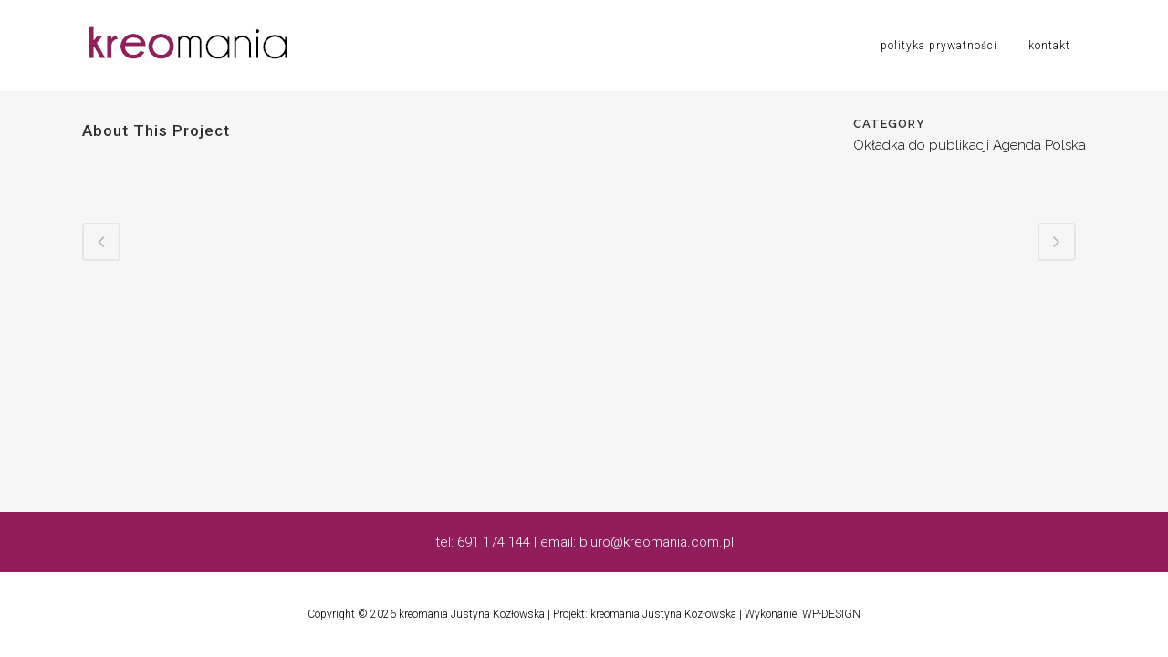

--- FILE ---
content_type: text/html; charset=UTF-8
request_url: https://kreomania.com.pl/portfolio_page/zwiazek-przedsiebiorcow-i-pracodawcow-3/
body_size: 10424
content:

<!DOCTYPE html>
<html lang="pl-PL">
<head>
	<meta charset="UTF-8" />
	
				<meta name="viewport" content="width=device-width,initial-scale=1,user-scalable=no">
		
            
                        <link rel="shortcut icon" type="image/x-icon" href="https://kreomania.com.pl/wp-content/uploads/2019/05/favicon.png">
            <link rel="apple-touch-icon" href="https://kreomania.com.pl/wp-content/uploads/2019/05/favicon.png"/>
        
	<link rel="profile" href="https://gmpg.org/xfn/11" />
	<link rel="pingback" href="" />

	<meta name='robots' content='index, follow, max-image-preview:large, max-snippet:-1, max-video-preview:-1' />
	<style>img:is([sizes="auto" i], [sizes^="auto," i]) { contain-intrinsic-size: 3000px 1500px }</style>
	
	<!-- This site is optimized with the Yoast SEO plugin v24.5 - https://yoast.com/wordpress/plugins/seo/ -->
	<title>Związek Przedsiębiorców i Pracodawców - Kreomania Justyna Kozłowska</title>
	<link rel="canonical" href="https://kreomania.com.pl/portfolio_page/zwiazek-przedsiebiorcow-i-pracodawcow-3/" />
	<meta property="og:locale" content="pl_PL" />
	<meta property="og:type" content="article" />
	<meta property="og:title" content="Związek Przedsiębiorców i Pracodawców - Kreomania Justyna Kozłowska" />
	<meta property="og:url" content="https://kreomania.com.pl/portfolio_page/zwiazek-przedsiebiorcow-i-pracodawcow-3/" />
	<meta property="og:site_name" content="Kreomania Justyna Kozłowska" />
	<meta property="article:modified_time" content="2021-05-10T19:27:40+00:00" />
	<meta property="og:image" content="https://kreomania.com.pl/wp-content/uploads/2019/05/3-ZPP-okladka1.jpg" />
	<meta property="og:image:width" content="1000" />
	<meta property="og:image:height" content="1000" />
	<meta property="og:image:type" content="image/jpeg" />
	<meta name="twitter:card" content="summary_large_image" />
	<script type="application/ld+json" class="yoast-schema-graph">{"@context":"https://schema.org","@graph":[{"@type":"WebPage","@id":"https://kreomania.com.pl/portfolio_page/zwiazek-przedsiebiorcow-i-pracodawcow-3/","url":"https://kreomania.com.pl/portfolio_page/zwiazek-przedsiebiorcow-i-pracodawcow-3/","name":"Związek Przedsiębiorców i Pracodawców - Kreomania Justyna Kozłowska","isPartOf":{"@id":"https://kreomania.com.pl/#website"},"primaryImageOfPage":{"@id":"https://kreomania.com.pl/portfolio_page/zwiazek-przedsiebiorcow-i-pracodawcow-3/#primaryimage"},"image":{"@id":"https://kreomania.com.pl/portfolio_page/zwiazek-przedsiebiorcow-i-pracodawcow-3/#primaryimage"},"thumbnailUrl":"https://kreomania.com.pl/wp-content/uploads/2019/05/3-ZPP-okladka1.jpg","datePublished":"2019-05-17T07:43:54+00:00","dateModified":"2021-05-10T19:27:40+00:00","breadcrumb":{"@id":"https://kreomania.com.pl/portfolio_page/zwiazek-przedsiebiorcow-i-pracodawcow-3/#breadcrumb"},"inLanguage":"pl-PL","potentialAction":[{"@type":"ReadAction","target":["https://kreomania.com.pl/portfolio_page/zwiazek-przedsiebiorcow-i-pracodawcow-3/"]}]},{"@type":"ImageObject","inLanguage":"pl-PL","@id":"https://kreomania.com.pl/portfolio_page/zwiazek-przedsiebiorcow-i-pracodawcow-3/#primaryimage","url":"https://kreomania.com.pl/wp-content/uploads/2019/05/3-ZPP-okladka1.jpg","contentUrl":"https://kreomania.com.pl/wp-content/uploads/2019/05/3-ZPP-okladka1.jpg","width":1000,"height":1000},{"@type":"BreadcrumbList","@id":"https://kreomania.com.pl/portfolio_page/zwiazek-przedsiebiorcow-i-pracodawcow-3/#breadcrumb","itemListElement":[{"@type":"ListItem","position":1,"name":"Strona główna","item":"https://kreomania.com.pl/"},{"@type":"ListItem","position":2,"name":"Portfolio","item":"https://kreomania.com.pl/portfolio_page/"},{"@type":"ListItem","position":3,"name":"Związek Przedsiębiorców i Pracodawców"}]},{"@type":"WebSite","@id":"https://kreomania.com.pl/#website","url":"https://kreomania.com.pl/","name":"Kreomania Justyna Kozłowska","description":"Studio Kreatywne","potentialAction":[{"@type":"SearchAction","target":{"@type":"EntryPoint","urlTemplate":"https://kreomania.com.pl/?s={search_term_string}"},"query-input":{"@type":"PropertyValueSpecification","valueRequired":true,"valueName":"search_term_string"}}],"inLanguage":"pl-PL"}]}</script>
	<!-- / Yoast SEO plugin. -->


<link rel='dns-prefetch' href='//fonts.googleapis.com' />
<script type="text/javascript">
/* <![CDATA[ */
window._wpemojiSettings = {"baseUrl":"https:\/\/s.w.org\/images\/core\/emoji\/15.0.3\/72x72\/","ext":".png","svgUrl":"https:\/\/s.w.org\/images\/core\/emoji\/15.0.3\/svg\/","svgExt":".svg","source":{"concatemoji":"https:\/\/kreomania.com.pl\/wp-includes\/js\/wp-emoji-release.min.js?ver=f3c60e7cf9014f632d7d1231bf04235c"}};
/*! This file is auto-generated */
!function(i,n){var o,s,e;function c(e){try{var t={supportTests:e,timestamp:(new Date).valueOf()};sessionStorage.setItem(o,JSON.stringify(t))}catch(e){}}function p(e,t,n){e.clearRect(0,0,e.canvas.width,e.canvas.height),e.fillText(t,0,0);var t=new Uint32Array(e.getImageData(0,0,e.canvas.width,e.canvas.height).data),r=(e.clearRect(0,0,e.canvas.width,e.canvas.height),e.fillText(n,0,0),new Uint32Array(e.getImageData(0,0,e.canvas.width,e.canvas.height).data));return t.every(function(e,t){return e===r[t]})}function u(e,t,n){switch(t){case"flag":return n(e,"\ud83c\udff3\ufe0f\u200d\u26a7\ufe0f","\ud83c\udff3\ufe0f\u200b\u26a7\ufe0f")?!1:!n(e,"\ud83c\uddfa\ud83c\uddf3","\ud83c\uddfa\u200b\ud83c\uddf3")&&!n(e,"\ud83c\udff4\udb40\udc67\udb40\udc62\udb40\udc65\udb40\udc6e\udb40\udc67\udb40\udc7f","\ud83c\udff4\u200b\udb40\udc67\u200b\udb40\udc62\u200b\udb40\udc65\u200b\udb40\udc6e\u200b\udb40\udc67\u200b\udb40\udc7f");case"emoji":return!n(e,"\ud83d\udc26\u200d\u2b1b","\ud83d\udc26\u200b\u2b1b")}return!1}function f(e,t,n){var r="undefined"!=typeof WorkerGlobalScope&&self instanceof WorkerGlobalScope?new OffscreenCanvas(300,150):i.createElement("canvas"),a=r.getContext("2d",{willReadFrequently:!0}),o=(a.textBaseline="top",a.font="600 32px Arial",{});return e.forEach(function(e){o[e]=t(a,e,n)}),o}function t(e){var t=i.createElement("script");t.src=e,t.defer=!0,i.head.appendChild(t)}"undefined"!=typeof Promise&&(o="wpEmojiSettingsSupports",s=["flag","emoji"],n.supports={everything:!0,everythingExceptFlag:!0},e=new Promise(function(e){i.addEventListener("DOMContentLoaded",e,{once:!0})}),new Promise(function(t){var n=function(){try{var e=JSON.parse(sessionStorage.getItem(o));if("object"==typeof e&&"number"==typeof e.timestamp&&(new Date).valueOf()<e.timestamp+604800&&"object"==typeof e.supportTests)return e.supportTests}catch(e){}return null}();if(!n){if("undefined"!=typeof Worker&&"undefined"!=typeof OffscreenCanvas&&"undefined"!=typeof URL&&URL.createObjectURL&&"undefined"!=typeof Blob)try{var e="postMessage("+f.toString()+"("+[JSON.stringify(s),u.toString(),p.toString()].join(",")+"));",r=new Blob([e],{type:"text/javascript"}),a=new Worker(URL.createObjectURL(r),{name:"wpTestEmojiSupports"});return void(a.onmessage=function(e){c(n=e.data),a.terminate(),t(n)})}catch(e){}c(n=f(s,u,p))}t(n)}).then(function(e){for(var t in e)n.supports[t]=e[t],n.supports.everything=n.supports.everything&&n.supports[t],"flag"!==t&&(n.supports.everythingExceptFlag=n.supports.everythingExceptFlag&&n.supports[t]);n.supports.everythingExceptFlag=n.supports.everythingExceptFlag&&!n.supports.flag,n.DOMReady=!1,n.readyCallback=function(){n.DOMReady=!0}}).then(function(){return e}).then(function(){var e;n.supports.everything||(n.readyCallback(),(e=n.source||{}).concatemoji?t(e.concatemoji):e.wpemoji&&e.twemoji&&(t(e.twemoji),t(e.wpemoji)))}))}((window,document),window._wpemojiSettings);
/* ]]> */
</script>
<style id='wp-emoji-styles-inline-css' type='text/css'>

	img.wp-smiley, img.emoji {
		display: inline !important;
		border: none !important;
		box-shadow: none !important;
		height: 1em !important;
		width: 1em !important;
		margin: 0 0.07em !important;
		vertical-align: -0.1em !important;
		background: none !important;
		padding: 0 !important;
	}
</style>
<link rel='stylesheet' id='wp-block-library-css' href='https://kreomania.com.pl/wp-includes/css/dist/block-library/style.min.css?ver=f3c60e7cf9014f632d7d1231bf04235c' type='text/css' media='all' />
<style id='classic-theme-styles-inline-css' type='text/css'>
/*! This file is auto-generated */
.wp-block-button__link{color:#fff;background-color:#32373c;border-radius:9999px;box-shadow:none;text-decoration:none;padding:calc(.667em + 2px) calc(1.333em + 2px);font-size:1.125em}.wp-block-file__button{background:#32373c;color:#fff;text-decoration:none}
</style>
<style id='global-styles-inline-css' type='text/css'>
:root{--wp--preset--aspect-ratio--square: 1;--wp--preset--aspect-ratio--4-3: 4/3;--wp--preset--aspect-ratio--3-4: 3/4;--wp--preset--aspect-ratio--3-2: 3/2;--wp--preset--aspect-ratio--2-3: 2/3;--wp--preset--aspect-ratio--16-9: 16/9;--wp--preset--aspect-ratio--9-16: 9/16;--wp--preset--color--black: #000000;--wp--preset--color--cyan-bluish-gray: #abb8c3;--wp--preset--color--white: #ffffff;--wp--preset--color--pale-pink: #f78da7;--wp--preset--color--vivid-red: #cf2e2e;--wp--preset--color--luminous-vivid-orange: #ff6900;--wp--preset--color--luminous-vivid-amber: #fcb900;--wp--preset--color--light-green-cyan: #7bdcb5;--wp--preset--color--vivid-green-cyan: #00d084;--wp--preset--color--pale-cyan-blue: #8ed1fc;--wp--preset--color--vivid-cyan-blue: #0693e3;--wp--preset--color--vivid-purple: #9b51e0;--wp--preset--gradient--vivid-cyan-blue-to-vivid-purple: linear-gradient(135deg,rgba(6,147,227,1) 0%,rgb(155,81,224) 100%);--wp--preset--gradient--light-green-cyan-to-vivid-green-cyan: linear-gradient(135deg,rgb(122,220,180) 0%,rgb(0,208,130) 100%);--wp--preset--gradient--luminous-vivid-amber-to-luminous-vivid-orange: linear-gradient(135deg,rgba(252,185,0,1) 0%,rgba(255,105,0,1) 100%);--wp--preset--gradient--luminous-vivid-orange-to-vivid-red: linear-gradient(135deg,rgba(255,105,0,1) 0%,rgb(207,46,46) 100%);--wp--preset--gradient--very-light-gray-to-cyan-bluish-gray: linear-gradient(135deg,rgb(238,238,238) 0%,rgb(169,184,195) 100%);--wp--preset--gradient--cool-to-warm-spectrum: linear-gradient(135deg,rgb(74,234,220) 0%,rgb(151,120,209) 20%,rgb(207,42,186) 40%,rgb(238,44,130) 60%,rgb(251,105,98) 80%,rgb(254,248,76) 100%);--wp--preset--gradient--blush-light-purple: linear-gradient(135deg,rgb(255,206,236) 0%,rgb(152,150,240) 100%);--wp--preset--gradient--blush-bordeaux: linear-gradient(135deg,rgb(254,205,165) 0%,rgb(254,45,45) 50%,rgb(107,0,62) 100%);--wp--preset--gradient--luminous-dusk: linear-gradient(135deg,rgb(255,203,112) 0%,rgb(199,81,192) 50%,rgb(65,88,208) 100%);--wp--preset--gradient--pale-ocean: linear-gradient(135deg,rgb(255,245,203) 0%,rgb(182,227,212) 50%,rgb(51,167,181) 100%);--wp--preset--gradient--electric-grass: linear-gradient(135deg,rgb(202,248,128) 0%,rgb(113,206,126) 100%);--wp--preset--gradient--midnight: linear-gradient(135deg,rgb(2,3,129) 0%,rgb(40,116,252) 100%);--wp--preset--font-size--small: 13px;--wp--preset--font-size--medium: 20px;--wp--preset--font-size--large: 36px;--wp--preset--font-size--x-large: 42px;--wp--preset--spacing--20: 0.44rem;--wp--preset--spacing--30: 0.67rem;--wp--preset--spacing--40: 1rem;--wp--preset--spacing--50: 1.5rem;--wp--preset--spacing--60: 2.25rem;--wp--preset--spacing--70: 3.38rem;--wp--preset--spacing--80: 5.06rem;--wp--preset--shadow--natural: 6px 6px 9px rgba(0, 0, 0, 0.2);--wp--preset--shadow--deep: 12px 12px 50px rgba(0, 0, 0, 0.4);--wp--preset--shadow--sharp: 6px 6px 0px rgba(0, 0, 0, 0.2);--wp--preset--shadow--outlined: 6px 6px 0px -3px rgba(255, 255, 255, 1), 6px 6px rgba(0, 0, 0, 1);--wp--preset--shadow--crisp: 6px 6px 0px rgba(0, 0, 0, 1);}:where(.is-layout-flex){gap: 0.5em;}:where(.is-layout-grid){gap: 0.5em;}body .is-layout-flex{display: flex;}.is-layout-flex{flex-wrap: wrap;align-items: center;}.is-layout-flex > :is(*, div){margin: 0;}body .is-layout-grid{display: grid;}.is-layout-grid > :is(*, div){margin: 0;}:where(.wp-block-columns.is-layout-flex){gap: 2em;}:where(.wp-block-columns.is-layout-grid){gap: 2em;}:where(.wp-block-post-template.is-layout-flex){gap: 1.25em;}:where(.wp-block-post-template.is-layout-grid){gap: 1.25em;}.has-black-color{color: var(--wp--preset--color--black) !important;}.has-cyan-bluish-gray-color{color: var(--wp--preset--color--cyan-bluish-gray) !important;}.has-white-color{color: var(--wp--preset--color--white) !important;}.has-pale-pink-color{color: var(--wp--preset--color--pale-pink) !important;}.has-vivid-red-color{color: var(--wp--preset--color--vivid-red) !important;}.has-luminous-vivid-orange-color{color: var(--wp--preset--color--luminous-vivid-orange) !important;}.has-luminous-vivid-amber-color{color: var(--wp--preset--color--luminous-vivid-amber) !important;}.has-light-green-cyan-color{color: var(--wp--preset--color--light-green-cyan) !important;}.has-vivid-green-cyan-color{color: var(--wp--preset--color--vivid-green-cyan) !important;}.has-pale-cyan-blue-color{color: var(--wp--preset--color--pale-cyan-blue) !important;}.has-vivid-cyan-blue-color{color: var(--wp--preset--color--vivid-cyan-blue) !important;}.has-vivid-purple-color{color: var(--wp--preset--color--vivid-purple) !important;}.has-black-background-color{background-color: var(--wp--preset--color--black) !important;}.has-cyan-bluish-gray-background-color{background-color: var(--wp--preset--color--cyan-bluish-gray) !important;}.has-white-background-color{background-color: var(--wp--preset--color--white) !important;}.has-pale-pink-background-color{background-color: var(--wp--preset--color--pale-pink) !important;}.has-vivid-red-background-color{background-color: var(--wp--preset--color--vivid-red) !important;}.has-luminous-vivid-orange-background-color{background-color: var(--wp--preset--color--luminous-vivid-orange) !important;}.has-luminous-vivid-amber-background-color{background-color: var(--wp--preset--color--luminous-vivid-amber) !important;}.has-light-green-cyan-background-color{background-color: var(--wp--preset--color--light-green-cyan) !important;}.has-vivid-green-cyan-background-color{background-color: var(--wp--preset--color--vivid-green-cyan) !important;}.has-pale-cyan-blue-background-color{background-color: var(--wp--preset--color--pale-cyan-blue) !important;}.has-vivid-cyan-blue-background-color{background-color: var(--wp--preset--color--vivid-cyan-blue) !important;}.has-vivid-purple-background-color{background-color: var(--wp--preset--color--vivid-purple) !important;}.has-black-border-color{border-color: var(--wp--preset--color--black) !important;}.has-cyan-bluish-gray-border-color{border-color: var(--wp--preset--color--cyan-bluish-gray) !important;}.has-white-border-color{border-color: var(--wp--preset--color--white) !important;}.has-pale-pink-border-color{border-color: var(--wp--preset--color--pale-pink) !important;}.has-vivid-red-border-color{border-color: var(--wp--preset--color--vivid-red) !important;}.has-luminous-vivid-orange-border-color{border-color: var(--wp--preset--color--luminous-vivid-orange) !important;}.has-luminous-vivid-amber-border-color{border-color: var(--wp--preset--color--luminous-vivid-amber) !important;}.has-light-green-cyan-border-color{border-color: var(--wp--preset--color--light-green-cyan) !important;}.has-vivid-green-cyan-border-color{border-color: var(--wp--preset--color--vivid-green-cyan) !important;}.has-pale-cyan-blue-border-color{border-color: var(--wp--preset--color--pale-cyan-blue) !important;}.has-vivid-cyan-blue-border-color{border-color: var(--wp--preset--color--vivid-cyan-blue) !important;}.has-vivid-purple-border-color{border-color: var(--wp--preset--color--vivid-purple) !important;}.has-vivid-cyan-blue-to-vivid-purple-gradient-background{background: var(--wp--preset--gradient--vivid-cyan-blue-to-vivid-purple) !important;}.has-light-green-cyan-to-vivid-green-cyan-gradient-background{background: var(--wp--preset--gradient--light-green-cyan-to-vivid-green-cyan) !important;}.has-luminous-vivid-amber-to-luminous-vivid-orange-gradient-background{background: var(--wp--preset--gradient--luminous-vivid-amber-to-luminous-vivid-orange) !important;}.has-luminous-vivid-orange-to-vivid-red-gradient-background{background: var(--wp--preset--gradient--luminous-vivid-orange-to-vivid-red) !important;}.has-very-light-gray-to-cyan-bluish-gray-gradient-background{background: var(--wp--preset--gradient--very-light-gray-to-cyan-bluish-gray) !important;}.has-cool-to-warm-spectrum-gradient-background{background: var(--wp--preset--gradient--cool-to-warm-spectrum) !important;}.has-blush-light-purple-gradient-background{background: var(--wp--preset--gradient--blush-light-purple) !important;}.has-blush-bordeaux-gradient-background{background: var(--wp--preset--gradient--blush-bordeaux) !important;}.has-luminous-dusk-gradient-background{background: var(--wp--preset--gradient--luminous-dusk) !important;}.has-pale-ocean-gradient-background{background: var(--wp--preset--gradient--pale-ocean) !important;}.has-electric-grass-gradient-background{background: var(--wp--preset--gradient--electric-grass) !important;}.has-midnight-gradient-background{background: var(--wp--preset--gradient--midnight) !important;}.has-small-font-size{font-size: var(--wp--preset--font-size--small) !important;}.has-medium-font-size{font-size: var(--wp--preset--font-size--medium) !important;}.has-large-font-size{font-size: var(--wp--preset--font-size--large) !important;}.has-x-large-font-size{font-size: var(--wp--preset--font-size--x-large) !important;}
:where(.wp-block-post-template.is-layout-flex){gap: 1.25em;}:where(.wp-block-post-template.is-layout-grid){gap: 1.25em;}
:where(.wp-block-columns.is-layout-flex){gap: 2em;}:where(.wp-block-columns.is-layout-grid){gap: 2em;}
:root :where(.wp-block-pullquote){font-size: 1.5em;line-height: 1.6;}
</style>
<link rel='stylesheet' id='mediaelement-css' href='https://kreomania.com.pl/wp-includes/js/mediaelement/mediaelementplayer-legacy.min.css?ver=4.2.17' type='text/css' media='all' />
<link rel='stylesheet' id='wp-mediaelement-css' href='https://kreomania.com.pl/wp-includes/js/mediaelement/wp-mediaelement.min.css?ver=f3c60e7cf9014f632d7d1231bf04235c' type='text/css' media='all' />
<link rel='stylesheet' id='bridge-default-style-css' href='https://kreomania.com.pl/wp-content/themes/bridge/style.css?ver=f3c60e7cf9014f632d7d1231bf04235c' type='text/css' media='all' />
<link rel='stylesheet' id='bridge-qode-font_awesome-css' href='https://kreomania.com.pl/wp-content/themes/bridge/css/font-awesome/css/font-awesome.min.css?ver=f3c60e7cf9014f632d7d1231bf04235c' type='text/css' media='all' />
<link rel='stylesheet' id='bridge-qode-font_elegant-css' href='https://kreomania.com.pl/wp-content/themes/bridge/css/elegant-icons/style.min.css?ver=f3c60e7cf9014f632d7d1231bf04235c' type='text/css' media='all' />
<link rel='stylesheet' id='bridge-qode-linea_icons-css' href='https://kreomania.com.pl/wp-content/themes/bridge/css/linea-icons/style.css?ver=f3c60e7cf9014f632d7d1231bf04235c' type='text/css' media='all' />
<link rel='stylesheet' id='bridge-qode-dripicons-css' href='https://kreomania.com.pl/wp-content/themes/bridge/css/dripicons/dripicons.css?ver=f3c60e7cf9014f632d7d1231bf04235c' type='text/css' media='all' />
<link rel='stylesheet' id='bridge-qode-kiko-css' href='https://kreomania.com.pl/wp-content/themes/bridge/css/kiko/kiko-all.css?ver=f3c60e7cf9014f632d7d1231bf04235c' type='text/css' media='all' />
<link rel='stylesheet' id='bridge-qode-font_awesome_5-css' href='https://kreomania.com.pl/wp-content/themes/bridge/css/font-awesome-5/css/font-awesome-5.min.css?ver=f3c60e7cf9014f632d7d1231bf04235c' type='text/css' media='all' />
<link rel='stylesheet' id='bridge-stylesheet-css' href='https://kreomania.com.pl/wp-content/themes/bridge/css/stylesheet.min.css?ver=f3c60e7cf9014f632d7d1231bf04235c' type='text/css' media='all' />
<style id='bridge-stylesheet-inline-css' type='text/css'>
   .postid-130.disabled_footer_top .footer_top_holder, .postid-130.disabled_footer_bottom .footer_bottom_holder { display: none;}


</style>
<link rel='stylesheet' id='bridge-print-css' href='https://kreomania.com.pl/wp-content/themes/bridge/css/print.css?ver=f3c60e7cf9014f632d7d1231bf04235c' type='text/css' media='all' />
<link rel='stylesheet' id='bridge-style-dynamic-css' href='https://kreomania.com.pl/wp-content/themes/bridge/css/style_dynamic.css?ver=1738074195' type='text/css' media='all' />
<link rel='stylesheet' id='bridge-responsive-css' href='https://kreomania.com.pl/wp-content/themes/bridge/css/responsive.min.css?ver=f3c60e7cf9014f632d7d1231bf04235c' type='text/css' media='all' />
<link rel='stylesheet' id='bridge-style-dynamic-responsive-css' href='https://kreomania.com.pl/wp-content/themes/bridge/css/style_dynamic_responsive.css?ver=1738074195' type='text/css' media='all' />
<style id='bridge-style-dynamic-responsive-inline-css' type='text/css'>
.portfolio_main_holder .item_holder.image_text_zoom_hover .icons_holder a {
background-color: #911e5c;
}
</style>
<link rel='stylesheet' id='js_composer_front-css' href='https://kreomania.com.pl/wp-content/plugins/js_composer/assets/css/js_composer.min.css?ver=8.1' type='text/css' media='all' />
<link rel='stylesheet' id='bridge-style-handle-google-fonts-css' href='https://fonts.googleapis.com/css?family=Raleway%3A100%2C200%2C300%2C400%2C500%2C600%2C700%2C800%2C900%2C100italic%2C300italic%2C400italic%2C700italic%7CRoboto%3A100%2C200%2C300%2C400%2C500%2C600%2C700%2C800%2C900%2C100italic%2C300italic%2C400italic%2C700italic&#038;subset=latin%2Clatin-ext&#038;ver=1.0.0' type='text/css' media='all' />
<link rel='stylesheet' id='bridge-core-dashboard-style-css' href='https://kreomania.com.pl/wp-content/plugins/bridge-core/modules/core-dashboard/assets/css/core-dashboard.min.css?ver=f3c60e7cf9014f632d7d1231bf04235c' type='text/css' media='all' />
<link rel='stylesheet' id='parent-style-css' href='https://kreomania.com.pl/wp-content/themes/bridge/style.css?ver=f3c60e7cf9014f632d7d1231bf04235c' type='text/css' media='all' />
<link rel='stylesheet' id='childstyle-css' href='https://kreomania.com.pl/wp-content/themes/Bridge-child/style.css?ver=f3c60e7cf9014f632d7d1231bf04235c' type='text/css' media='all' />
<script type="text/javascript" src="https://kreomania.com.pl/wp-includes/js/jquery/jquery.min.js?ver=3.7.1" id="jquery-core-js"></script>
<script type="text/javascript" src="https://kreomania.com.pl/wp-includes/js/jquery/jquery-migrate.min.js?ver=3.4.1" id="jquery-migrate-js"></script>
<script></script><link rel="https://api.w.org/" href="https://kreomania.com.pl/wp-json/" /><link rel="alternate" title="JSON" type="application/json" href="https://kreomania.com.pl/wp-json/wp/v2/portfolio_page/130" /><link rel="alternate" title="oEmbed (JSON)" type="application/json+oembed" href="https://kreomania.com.pl/wp-json/oembed/1.0/embed?url=https%3A%2F%2Fkreomania.com.pl%2Fportfolio_page%2Fzwiazek-przedsiebiorcow-i-pracodawcow-3%2F" />
<link rel="alternate" title="oEmbed (XML)" type="text/xml+oembed" href="https://kreomania.com.pl/wp-json/oembed/1.0/embed?url=https%3A%2F%2Fkreomania.com.pl%2Fportfolio_page%2Fzwiazek-przedsiebiorcow-i-pracodawcow-3%2F&#038;format=xml" />
<style type="text/css">.recentcomments a{display:inline !important;padding:0 !important;margin:0 !important;}</style><meta name="generator" content="Powered by WPBakery Page Builder - drag and drop page builder for WordPress."/>
<noscript><style> .wpb_animate_when_almost_visible { opacity: 1; }</style></noscript></head>

<body data-rsssl=1 class="portfolio_page-template-default single single-portfolio_page postid-130 bridge-core-3.3.3  qode-title-hidden qode-child-theme-ver-1.0.0 qode-theme-ver-30.8.4 qode-theme-bridge qode_header_in_grid qode-portfolio-single-template-6 wpb-js-composer js-comp-ver-8.1 vc_responsive" itemscope itemtype="http://schema.org/WebPage">




<div class="wrapper">
	<div class="wrapper_inner">

    
		<!-- Google Analytics start -->
				<!-- Google Analytics end -->

		
	<header class=" scroll_header_top_area  regular page_header">
    <div class="header_inner clearfix">
                <div class="header_top_bottom_holder">
            
            <div class="header_bottom clearfix" style='' >
                                <div class="container">
                    <div class="container_inner clearfix">
                                                    
                            <div class="header_inner_left">
                                									<div class="mobile_menu_button">
		<span>
			<i class="qode_icon_font_awesome fa fa-bars " ></i>		</span>
	</div>
                                <div class="logo_wrapper" >
	<div class="q_logo">
		<a itemprop="url" href="https://kreomania.com.pl/" >
             <img itemprop="image" class="normal" src="https://kreomania.com.pl/wp-content/uploads/2019/05/logo.jpg" alt="Logo"> 			 <img itemprop="image" class="light" src="https://kreomania.com.pl/wp-content/themes/bridge/img/logo.png" alt="Logo"/> 			 <img itemprop="image" class="dark" src="https://kreomania.com.pl/wp-content/themes/bridge/img/logo_black.png" alt="Logo"/> 			 <img itemprop="image" class="sticky" src="https://kreomania.com.pl/wp-content/themes/bridge/img/logo_black.png" alt="Logo"/> 			 <img itemprop="image" class="mobile" src="https://kreomania.com.pl/wp-content/uploads/2019/05/logo.jpg" alt="Logo"/> 					</a>
	</div>
	</div>                                                            </div>
                                                                    <div class="header_inner_right">
                                        <div class="side_menu_button_wrapper right">
                                                                                                                                    <div class="side_menu_button">
                                                                                                                                                
                                            </div>
                                        </div>
                                    </div>
                                
                                
                                <nav class="main_menu drop_down right">
                                    <ul id="menu-mainmenu" class=""><li id="nav-menu-item-13" class="menu-item menu-item-type-post_type menu-item-object-page menu-item-privacy-policy  narrow"><a href="https://kreomania.com.pl/polityka-prywatnosci/" class=""><i class="menu_icon blank fa"></i><span>Polityka prywatności</span><span class="plus"></span></a></li>
<li id="nav-menu-item-74" class="menu-item menu-item-type-custom menu-item-object-custom anchor-item  narrow"><a href="#kontakt" class=""><i class="menu_icon blank fa"></i><span>Kontakt</span><span class="plus"></span></a></li>
</ul>                                </nav>
                                							    <nav class="mobile_menu">
	<ul id="menu-mainmenu-1" class=""><li id="mobile-menu-item-13" class="menu-item menu-item-type-post_type menu-item-object-page menu-item-privacy-policy "><a href="https://kreomania.com.pl/polityka-prywatnosci/" class=""><span>Polityka prywatności</span></a><span class="mobile_arrow"><i class="fa fa-angle-right"></i><i class="fa fa-angle-down"></i></span></li>
<li id="mobile-menu-item-74" class="menu-item menu-item-type-custom menu-item-object-custom  qode-is-anchor-item"><a href="#kontakt" class=""><span>Kontakt</span></a><span class="mobile_arrow"><i class="fa fa-angle-right"></i><i class="fa fa-angle-down"></i></span></li>
</ul></nav>                                                                                        </div>
                    </div>
                                    </div>
            </div>
        </div>
</header>	<a id="back_to_top" href="#">
        <span class="fa-stack">
            <i class="qode_icon_font_awesome fa fa-arrow-up " ></i>        </span>
	</a>
	
	
    
    	
    
    <div class="content content_top_margin_none">
        <div class="content_inner  ">
    																<div class="container">
                    					<div class="container_inner default_template_holder clearfix" >
													
		<div class="portfolio_single portfolio_template_1">
				<div class="portfolio_gallery">
							</div>
			<div class="two_columns_75_25 clearfix portfolio_container">
				<div class="column1">
					<div class="column_inner">
						<div class="portfolio_single_text_holder">
															<h3>About This Project</h3>
																				</div>
					</div>
				</div>
				<div class="column2">
					<div class="column_inner">
						<div class="portfolio_detail">
																													<div class="info portfolio_categories">
									<h6>Category</h6>
													<span class="category">
													Okładka do publikacji Agenda Polska													</span>
								</div>
																					<div class="portfolio_social_holder">
																							</div>
						</div>
					</div>
				</div>
			</div>
            <div class="portfolio_navigation ">
    <div class="portfolio_prev">
        <a href="https://kreomania.com.pl/portfolio_page/zwiazek-przedsiebiorcow-i-pracodawcow/" rel="prev"><i class="fa fa-angle-left"></i></a>    </div>
        <div class="portfolio_next">
        <a href="https://kreomania.com.pl/portfolio_page/zwiazek-przedsiebiorcow-i-pracodawcow-4/" rel="next"><i class="fa fa-angle-right"></i></a>    </div>
</div>				</div>
												                        						
					</div>
                    				</div>
								
	</div>
</div>



	<footer >
		<div class="footer_inner clearfix">
				<div class="footer_top_holder">
            			<div class="footer_top">
								<div class="container">
					<div class="container_inner">
										<div id="text-2" class="widget widget_text">			<div class="textwidget"><p style="text-align: center;">tel: <a href="tel:691174144">691 174 144</a> | email: <a href="&#109;&#x61;i&#108;&#x74;o&#58;&#x62;i&#117;&#x72;o&#64;&#x6b;r&#101;&#x6f;m&#97;&#x6e;i&#97;&#x2e;c&#111;&#x6d;&#46;&#112;&#x6c;" target="_blank" rel="noopener">&#98;&#x69;&#117;&#x72;o&#x40;k&#114;&#x65;&#111;&#x6d;a&#x6e;i&#97;&#x2e;&#99;&#x6f;m&#x2e;p&#108;</a></p>
</div>
		</div>									</div>
				</div>
							</div>
					</div>
							<div class="footer_bottom_holder">
                									<div class="footer_bottom">
							<div class="textwidget"><p>Copyright © 2026 <a href="https://kreomania.com.pl">kreomania Justyna Kozłowska</a> | Projekt: <a href="https://kreomania.com.pl">kreomania Justyna Kozłowska</a> | Wykonanie: <a href="http://wp-design.pl">WP-DESIGN</a></p>
</div>
					</div>
								</div>
				</div>
	</footer>
		
</div>
</div>
<script type="text/javascript" src="https://kreomania.com.pl/wp-includes/js/jquery/ui/core.min.js?ver=1.13.3" id="jquery-ui-core-js"></script>
<script type="text/javascript" src="https://kreomania.com.pl/wp-includes/js/jquery/ui/accordion.min.js?ver=1.13.3" id="jquery-ui-accordion-js"></script>
<script type="text/javascript" src="https://kreomania.com.pl/wp-includes/js/jquery/ui/menu.min.js?ver=1.13.3" id="jquery-ui-menu-js"></script>
<script type="text/javascript" src="https://kreomania.com.pl/wp-includes/js/dist/dom-ready.min.js?ver=f77871ff7694fffea381" id="wp-dom-ready-js"></script>
<script type="text/javascript" src="https://kreomania.com.pl/wp-includes/js/dist/hooks.min.js?ver=4d63a3d491d11ffd8ac6" id="wp-hooks-js"></script>
<script type="text/javascript" src="https://kreomania.com.pl/wp-includes/js/dist/i18n.min.js?ver=5e580eb46a90c2b997e6" id="wp-i18n-js"></script>
<script type="text/javascript" id="wp-i18n-js-after">
/* <![CDATA[ */
wp.i18n.setLocaleData( { 'text direction\u0004ltr': [ 'ltr' ] } );
/* ]]> */
</script>
<script type="text/javascript" id="wp-a11y-js-translations">
/* <![CDATA[ */
( function( domain, translations ) {
	var localeData = translations.locale_data[ domain ] || translations.locale_data.messages;
	localeData[""].domain = domain;
	wp.i18n.setLocaleData( localeData, domain );
} )( "default", {"translation-revision-date":"2025-10-01 14:42:49+0000","generator":"GlotPress\/4.0.1","domain":"messages","locale_data":{"messages":{"":{"domain":"messages","plural-forms":"nplurals=3; plural=(n == 1) ? 0 : ((n % 10 >= 2 && n % 10 <= 4 && (n % 100 < 12 || n % 100 > 14)) ? 1 : 2);","lang":"pl"},"Notifications":["Powiadomienia"]}},"comment":{"reference":"wp-includes\/js\/dist\/a11y.js"}} );
/* ]]> */
</script>
<script type="text/javascript" src="https://kreomania.com.pl/wp-includes/js/dist/a11y.min.js?ver=3156534cc54473497e14" id="wp-a11y-js"></script>
<script type="text/javascript" src="https://kreomania.com.pl/wp-includes/js/jquery/ui/autocomplete.min.js?ver=1.13.3" id="jquery-ui-autocomplete-js"></script>
<script type="text/javascript" src="https://kreomania.com.pl/wp-includes/js/jquery/ui/controlgroup.min.js?ver=1.13.3" id="jquery-ui-controlgroup-js"></script>
<script type="text/javascript" src="https://kreomania.com.pl/wp-includes/js/jquery/ui/checkboxradio.min.js?ver=1.13.3" id="jquery-ui-checkboxradio-js"></script>
<script type="text/javascript" src="https://kreomania.com.pl/wp-includes/js/jquery/ui/button.min.js?ver=1.13.3" id="jquery-ui-button-js"></script>
<script type="text/javascript" src="https://kreomania.com.pl/wp-includes/js/jquery/ui/datepicker.min.js?ver=1.13.3" id="jquery-ui-datepicker-js"></script>
<script type="text/javascript" id="jquery-ui-datepicker-js-after">
/* <![CDATA[ */
jQuery(function(jQuery){jQuery.datepicker.setDefaults({"closeText":"Zamknij","currentText":"Dzisiaj","monthNames":["stycze\u0144","luty","marzec","kwiecie\u0144","maj","czerwiec","lipiec","sierpie\u0144","wrzesie\u0144","pa\u017adziernik","listopad","grudzie\u0144"],"monthNamesShort":["sty","lut","mar","kwi","maj","cze","lip","sie","wrz","pa\u017a","lis","gru"],"nextText":"Nast\u0119pny","prevText":"Poprzedni","dayNames":["niedziela","poniedzia\u0142ek","wtorek","\u015broda","czwartek","pi\u0105tek","sobota"],"dayNamesShort":["niedz.","pon.","wt.","\u015br.","czw.","pt.","sob."],"dayNamesMin":["N","P","W","\u015a","C","P","S"],"dateFormat":"d MM yy","firstDay":1,"isRTL":false});});
/* ]]> */
</script>
<script type="text/javascript" src="https://kreomania.com.pl/wp-includes/js/jquery/ui/mouse.min.js?ver=1.13.3" id="jquery-ui-mouse-js"></script>
<script type="text/javascript" src="https://kreomania.com.pl/wp-includes/js/jquery/ui/resizable.min.js?ver=1.13.3" id="jquery-ui-resizable-js"></script>
<script type="text/javascript" src="https://kreomania.com.pl/wp-includes/js/jquery/ui/draggable.min.js?ver=1.13.3" id="jquery-ui-draggable-js"></script>
<script type="text/javascript" src="https://kreomania.com.pl/wp-includes/js/jquery/ui/dialog.min.js?ver=1.13.3" id="jquery-ui-dialog-js"></script>
<script type="text/javascript" src="https://kreomania.com.pl/wp-includes/js/jquery/ui/droppable.min.js?ver=1.13.3" id="jquery-ui-droppable-js"></script>
<script type="text/javascript" src="https://kreomania.com.pl/wp-includes/js/jquery/ui/progressbar.min.js?ver=1.13.3" id="jquery-ui-progressbar-js"></script>
<script type="text/javascript" src="https://kreomania.com.pl/wp-includes/js/jquery/ui/selectable.min.js?ver=1.13.3" id="jquery-ui-selectable-js"></script>
<script type="text/javascript" src="https://kreomania.com.pl/wp-includes/js/jquery/ui/sortable.min.js?ver=1.13.3" id="jquery-ui-sortable-js"></script>
<script type="text/javascript" src="https://kreomania.com.pl/wp-includes/js/jquery/ui/slider.min.js?ver=1.13.3" id="jquery-ui-slider-js"></script>
<script type="text/javascript" src="https://kreomania.com.pl/wp-includes/js/jquery/ui/spinner.min.js?ver=1.13.3" id="jquery-ui-spinner-js"></script>
<script type="text/javascript" src="https://kreomania.com.pl/wp-includes/js/jquery/ui/tooltip.min.js?ver=1.13.3" id="jquery-ui-tooltip-js"></script>
<script type="text/javascript" src="https://kreomania.com.pl/wp-includes/js/jquery/ui/tabs.min.js?ver=1.13.3" id="jquery-ui-tabs-js"></script>
<script type="text/javascript" src="https://kreomania.com.pl/wp-includes/js/jquery/ui/effect.min.js?ver=1.13.3" id="jquery-effects-core-js"></script>
<script type="text/javascript" src="https://kreomania.com.pl/wp-includes/js/jquery/ui/effect-blind.min.js?ver=1.13.3" id="jquery-effects-blind-js"></script>
<script type="text/javascript" src="https://kreomania.com.pl/wp-includes/js/jquery/ui/effect-bounce.min.js?ver=1.13.3" id="jquery-effects-bounce-js"></script>
<script type="text/javascript" src="https://kreomania.com.pl/wp-includes/js/jquery/ui/effect-clip.min.js?ver=1.13.3" id="jquery-effects-clip-js"></script>
<script type="text/javascript" src="https://kreomania.com.pl/wp-includes/js/jquery/ui/effect-drop.min.js?ver=1.13.3" id="jquery-effects-drop-js"></script>
<script type="text/javascript" src="https://kreomania.com.pl/wp-includes/js/jquery/ui/effect-explode.min.js?ver=1.13.3" id="jquery-effects-explode-js"></script>
<script type="text/javascript" src="https://kreomania.com.pl/wp-includes/js/jquery/ui/effect-fade.min.js?ver=1.13.3" id="jquery-effects-fade-js"></script>
<script type="text/javascript" src="https://kreomania.com.pl/wp-includes/js/jquery/ui/effect-fold.min.js?ver=1.13.3" id="jquery-effects-fold-js"></script>
<script type="text/javascript" src="https://kreomania.com.pl/wp-includes/js/jquery/ui/effect-highlight.min.js?ver=1.13.3" id="jquery-effects-highlight-js"></script>
<script type="text/javascript" src="https://kreomania.com.pl/wp-includes/js/jquery/ui/effect-pulsate.min.js?ver=1.13.3" id="jquery-effects-pulsate-js"></script>
<script type="text/javascript" src="https://kreomania.com.pl/wp-includes/js/jquery/ui/effect-size.min.js?ver=1.13.3" id="jquery-effects-size-js"></script>
<script type="text/javascript" src="https://kreomania.com.pl/wp-includes/js/jquery/ui/effect-scale.min.js?ver=1.13.3" id="jquery-effects-scale-js"></script>
<script type="text/javascript" src="https://kreomania.com.pl/wp-includes/js/jquery/ui/effect-shake.min.js?ver=1.13.3" id="jquery-effects-shake-js"></script>
<script type="text/javascript" src="https://kreomania.com.pl/wp-includes/js/jquery/ui/effect-slide.min.js?ver=1.13.3" id="jquery-effects-slide-js"></script>
<script type="text/javascript" src="https://kreomania.com.pl/wp-includes/js/jquery/ui/effect-transfer.min.js?ver=1.13.3" id="jquery-effects-transfer-js"></script>
<script type="text/javascript" src="https://kreomania.com.pl/wp-content/themes/bridge/js/plugins/doubletaptogo.js?ver=f3c60e7cf9014f632d7d1231bf04235c" id="doubleTapToGo-js"></script>
<script type="text/javascript" src="https://kreomania.com.pl/wp-content/themes/bridge/js/plugins/modernizr.min.js?ver=f3c60e7cf9014f632d7d1231bf04235c" id="modernizr-js"></script>
<script type="text/javascript" src="https://kreomania.com.pl/wp-content/themes/bridge/js/plugins/jquery.appear.js?ver=f3c60e7cf9014f632d7d1231bf04235c" id="appear-js"></script>
<script type="text/javascript" src="https://kreomania.com.pl/wp-includes/js/hoverIntent.min.js?ver=1.10.2" id="hoverIntent-js"></script>
<script type="text/javascript" src="https://kreomania.com.pl/wp-content/themes/bridge/js/plugins/jquery.prettyPhoto.js?ver=f3c60e7cf9014f632d7d1231bf04235c" id="prettyphoto-js"></script>
<script type="text/javascript" id="mediaelement-core-js-before">
/* <![CDATA[ */
var mejsL10n = {"language":"pl","strings":{"mejs.download-file":"Pobierz plik","mejs.install-flash":"Korzystasz z przegl\u0105darki, kt\u00f3ra nie ma w\u0142\u0105czonej lub zainstalowanej wtyczki Flash player. W\u0142\u0105cz wtyczk\u0119 Flash player lub pobierz najnowsz\u0105 wersj\u0119 z https:\/\/get.adobe.com\/flashplayer\/","mejs.fullscreen":"Tryb pe\u0142noekranowy","mejs.play":"Odtw\u00f3rz","mejs.pause":"Zatrzymaj","mejs.time-slider":"Slider Czasu","mejs.time-help-text":"U\u017cyj strza\u0142ek lewo\/prawo aby przesun\u0105\u0107 o sekund\u0119 do przodu lub do ty\u0142u, strza\u0142ek g\u00f3ra\/d\u00f3\u0142 aby przesun\u0105\u0107 o dziesi\u0119\u0107 sekund.","mejs.live-broadcast":"Transmisja na \u017cywo","mejs.volume-help-text":"U\u017cywaj strza\u0142ek do g\u00f3ry\/do do\u0142u aby zwi\u0119kszy\u0107 lub zmniejszy\u0107 g\u0142o\u015bno\u015b\u0107.","mejs.unmute":"W\u0142\u0105cz dzwi\u0119k","mejs.mute":"Wycisz","mejs.volume-slider":"Suwak g\u0142o\u015bno\u015bci","mejs.video-player":"Odtwarzacz video","mejs.audio-player":"Odtwarzacz plik\u00f3w d\u017awi\u0119kowych","mejs.captions-subtitles":"Napisy","mejs.captions-chapters":"Rozdzia\u0142y","mejs.none":"Brak","mejs.afrikaans":"afrykanerski","mejs.albanian":"Alba\u0144ski","mejs.arabic":"arabski","mejs.belarusian":"bia\u0142oruski","mejs.bulgarian":"bu\u0142garski","mejs.catalan":"katalo\u0144ski","mejs.chinese":"chi\u0144ski","mejs.chinese-simplified":"chi\u0144ski (uproszczony)","mejs.chinese-traditional":"chi\u0144ski (tradycyjny)","mejs.croatian":"chorwacki","mejs.czech":"czeski","mejs.danish":"du\u0144ski","mejs.dutch":"holenderski","mejs.english":"angielski","mejs.estonian":"esto\u0144ski","mejs.filipino":"filipi\u0144ski","mejs.finnish":"fi\u0144ski","mejs.french":"francuski","mejs.galician":"galicyjski","mejs.german":"niemiecki","mejs.greek":"grecki","mejs.haitian-creole":"Kreolski haita\u0144ski","mejs.hebrew":"hebrajski","mejs.hindi":"hinduski","mejs.hungarian":"w\u0119gierski","mejs.icelandic":"islandzki","mejs.indonesian":"indonezyjski","mejs.irish":"irlandzki","mejs.italian":"w\u0142oski","mejs.japanese":"japo\u0144ski","mejs.korean":"korea\u0144ski","mejs.latvian":"\u0142otewski","mejs.lithuanian":"litewski","mejs.macedonian":"macedo\u0144ski","mejs.malay":"malajski","mejs.maltese":"malta\u0144ski","mejs.norwegian":"norweski","mejs.persian":"perski","mejs.polish":"polski","mejs.portuguese":"portugalski","mejs.romanian":"rumu\u0144ski","mejs.russian":"rosyjski","mejs.serbian":"serbski","mejs.slovak":"s\u0142owacki","mejs.slovenian":"s\u0142owe\u0144ski","mejs.spanish":"hiszpa\u0144ski","mejs.swahili":"suahili","mejs.swedish":"szwedzki","mejs.tagalog":"tagalski","mejs.thai":"tajski","mejs.turkish":"turecki","mejs.ukrainian":"ukrai\u0144ski","mejs.vietnamese":"wietnamski","mejs.welsh":"walijski","mejs.yiddish":"jidysz"}};
/* ]]> */
</script>
<script type="text/javascript" src="https://kreomania.com.pl/wp-includes/js/mediaelement/mediaelement-and-player.min.js?ver=4.2.17" id="mediaelement-core-js"></script>
<script type="text/javascript" src="https://kreomania.com.pl/wp-includes/js/mediaelement/mediaelement-migrate.min.js?ver=f3c60e7cf9014f632d7d1231bf04235c" id="mediaelement-migrate-js"></script>
<script type="text/javascript" id="mediaelement-js-extra">
/* <![CDATA[ */
var _wpmejsSettings = {"pluginPath":"\/wp-includes\/js\/mediaelement\/","classPrefix":"mejs-","stretching":"responsive","audioShortcodeLibrary":"mediaelement","videoShortcodeLibrary":"mediaelement"};
/* ]]> */
</script>
<script type="text/javascript" src="https://kreomania.com.pl/wp-includes/js/mediaelement/wp-mediaelement.min.js?ver=f3c60e7cf9014f632d7d1231bf04235c" id="wp-mediaelement-js"></script>
<script type="text/javascript" src="https://kreomania.com.pl/wp-content/themes/bridge/js/plugins/jquery.waitforimages.js?ver=f3c60e7cf9014f632d7d1231bf04235c" id="waitforimages-js"></script>
<script type="text/javascript" src="https://kreomania.com.pl/wp-includes/js/jquery/jquery.form.min.js?ver=4.3.0" id="jquery-form-js"></script>
<script type="text/javascript" src="https://kreomania.com.pl/wp-content/themes/bridge/js/plugins/waypoints.min.js?ver=f3c60e7cf9014f632d7d1231bf04235c" id="waypoints-js"></script>
<script type="text/javascript" src="https://kreomania.com.pl/wp-content/themes/bridge/js/plugins/jquery.easing.1.3.js?ver=f3c60e7cf9014f632d7d1231bf04235c" id="easing-js"></script>
<script type="text/javascript" src="https://kreomania.com.pl/wp-content/themes/bridge/js/plugins/jquery.mousewheel.min.js?ver=f3c60e7cf9014f632d7d1231bf04235c" id="mousewheel-js"></script>
<script type="text/javascript" src="https://kreomania.com.pl/wp-content/themes/bridge/js/plugins/jquery.isotope.min.js?ver=f3c60e7cf9014f632d7d1231bf04235c" id="isotope-js"></script>
<script type="text/javascript" src="https://kreomania.com.pl/wp-content/themes/bridge/js/plugins/skrollr.js?ver=f3c60e7cf9014f632d7d1231bf04235c" id="skrollr-js"></script>
<script type="text/javascript" src="https://kreomania.com.pl/wp-content/themes/bridge/js/default_dynamic.js?ver=1738074195" id="bridge-default-dynamic-js"></script>
<script type="text/javascript" id="bridge-default-js-extra">
/* <![CDATA[ */
var QodeAdminAjax = {"ajaxurl":"https:\/\/kreomania.com.pl\/wp-admin\/admin-ajax.php"};
var qodeGlobalVars = {"vars":{"qodeAddingToCartLabel":"Adding to Cart...","page_scroll_amount_for_sticky":"","commentSentLabel":"Comment has been sent!"}};
/* ]]> */
</script>
<script type="text/javascript" src="https://kreomania.com.pl/wp-content/themes/bridge/js/default.min.js?ver=f3c60e7cf9014f632d7d1231bf04235c" id="bridge-default-js"></script>
<script type="text/javascript" src="https://kreomania.com.pl/wp-includes/js/comment-reply.min.js?ver=f3c60e7cf9014f632d7d1231bf04235c" id="comment-reply-js" async="async" data-wp-strategy="async"></script>
<script type="text/javascript" src="https://kreomania.com.pl/wp-content/plugins/js_composer/assets/js/dist/js_composer_front.min.js?ver=8.1" id="wpb_composer_front_js-js"></script>
<script type="text/javascript" src="https://kreomania.com.pl/wp-content/themes/bridge/js/plugins/jquery.flexslider-min.js?ver=f3c60e7cf9014f632d7d1231bf04235c" id="flexslider-js"></script>
<script type="text/javascript" src="https://kreomania.com.pl/wp-content/themes/bridge/js/plugins/jquery.touchSwipe.min.js?ver=f3c60e7cf9014f632d7d1231bf04235c" id="touchSwipe-js"></script>
<script type="text/javascript" src="https://kreomania.com.pl/wp-content/themes/bridge/js/plugins/jquery.fitvids.js?ver=f3c60e7cf9014f632d7d1231bf04235c" id="fitvids-js"></script>
<script type="text/javascript" id="qode-like-js-extra">
/* <![CDATA[ */
var qodeLike = {"ajaxurl":"https:\/\/kreomania.com.pl\/wp-admin\/admin-ajax.php"};
/* ]]> */
</script>
<script type="text/javascript" src="https://kreomania.com.pl/wp-content/themes/bridge/js/plugins/qode-like.min.js?ver=f3c60e7cf9014f632d7d1231bf04235c" id="qode-like-js"></script>
<script></script>    <script type="text/javascript">
        jQuery(document).ready(function ($) {

            for (let i = 0; i < document.forms.length; ++i) {
                let form = document.forms[i];
				if ($(form).attr("method") != "get") { $(form).append('<input type="hidden" name="eOrQIPAhb" value="]sA*KuZ16IPFe" />'); }
if ($(form).attr("method") != "get") { $(form).append('<input type="hidden" name="iC-lfaHSuBRhT" value="GLN6DE98mH" />'); }
            }

            $(document).on('submit', 'form', function () {
				if ($(this).attr("method") != "get") { $(this).append('<input type="hidden" name="eOrQIPAhb" value="]sA*KuZ16IPFe" />'); }
if ($(this).attr("method") != "get") { $(this).append('<input type="hidden" name="iC-lfaHSuBRhT" value="GLN6DE98mH" />'); }
                return true;
            });

            jQuery.ajaxSetup({
                beforeSend: function (e, data) {

                    if (data.type !== 'POST') return;

                    if (typeof data.data === 'object' && data.data !== null) {
						data.data.append("eOrQIPAhb", "]sA*KuZ16IPFe");
data.data.append("iC-lfaHSuBRhT", "GLN6DE98mH");
                    }
                    else {
                        data.data = data.data + '&eOrQIPAhb=]sA*KuZ16IPFe&iC-lfaHSuBRhT=GLN6DE98mH';
                    }
                }
            });

        });
    </script>
	</body>
</html>

--- FILE ---
content_type: text/css
request_url: https://kreomania.com.pl/wp-content/themes/Bridge-child/style.css?ver=f3c60e7cf9014f632d7d1231bf04235c
body_size: -16
content:
/*
Theme Name: Bridge Child Theme
Theme URI: http://www.wp-design.pl/
Description: A child theme of Bridge Theme
Author: Qode Interactive
Author URI: http://www.wp-design.pl/
Version: 1.0.0
Template: bridge
*/


--- FILE ---
content_type: application/javascript
request_url: https://kreomania.com.pl/wp-includes/js/jquery/ui/resizable.min.js?ver=1.13.3
body_size: 5023
content:
/*!
 * jQuery UI Resizable 1.13.3
 * https://jqueryui.com
 *
 * Copyright OpenJS Foundation and other contributors
 * Released under the MIT license.
 * https://jquery.org/license
 */
!function(t){"use strict";"function"==typeof define&&define.amd?define(["jquery","./mouse","../disable-selection","../plugin","../version","../widget"],t):t(jQuery)}(function(z){"use strict";return z.widget("ui.resizable",z.ui.mouse,{version:"1.13.3",widgetEventPrefix:"resize",options:{alsoResize:!1,animate:!1,animateDuration:"slow",animateEasing:"swing",aspectRatio:!1,autoHide:!1,classes:{"ui-resizable-se":"ui-icon ui-icon-gripsmall-diagonal-se"},containment:!1,ghost:!1,grid:!1,handles:"e,s,se",helper:!1,maxHeight:null,maxWidth:null,minHeight:10,minWidth:10,zIndex:90,resize:null,start:null,stop:null},_num:function(t){return parseFloat(t)||0},_isNumber:function(t){return!isNaN(parseFloat(t))},_hasScroll:function(t,i){if("hidden"===z(t).css("overflow"))return!1;var i=i&&"left"===i?"scrollLeft":"scrollTop",e=!1;if(0<t[i])return!0;try{t[i]=1,e=0<t[i],t[i]=0}catch(t){}return e},_create:function(){var t,i=this.options,e=this;this._addClass("ui-resizable"),z.extend(this,{_aspectRatio:!!i.aspectRatio,aspectRatio:i.aspectRatio,originalElement:this.element,_proportionallyResizeElements:[],_helper:i.helper||i.ghost||i.animate?i.helper||"ui-resizable-helper":null}),this.element[0].nodeName.match(/^(canvas|textarea|input|select|button|img)$/i)&&(this.element.wrap(z("<div class='ui-wrapper'></div>").css({overflow:"hidden",position:this.element.css("position"),width:this.element.outerWidth(),height:this.element.outerHeight(),top:this.element.css("top"),left:this.element.css("left")})),this.element=this.element.parent().data("ui-resizable",this.element.resizable("instance")),this.elementIsWrapper=!0,t={marginTop:this.originalElement.css("marginTop"),marginRight:this.originalElement.css("marginRight"),marginBottom:this.originalElement.css("marginBottom"),marginLeft:this.originalElement.css("marginLeft")},this.element.css(t),this.originalElement.css("margin",0),this.originalResizeStyle=this.originalElement.css("resize"),this.originalElement.css("resize","none"),this._proportionallyResizeElements.push(this.originalElement.css({position:"static",zoom:1,display:"block"})),this.originalElement.css(t),this._proportionallyResize()),this._setupHandles(),i.autoHide&&z(this.element).on("mouseenter",function(){i.disabled||(e._removeClass("ui-resizable-autohide"),e._handles.show())}).on("mouseleave",function(){i.disabled||e.resizing||(e._addClass("ui-resizable-autohide"),e._handles.hide())}),this._mouseInit()},_destroy:function(){this._mouseDestroy(),this._addedHandles.remove();function t(t){z(t).removeData("resizable").removeData("ui-resizable").off(".resizable")}var i;return this.elementIsWrapper&&(t(this.element),i=this.element,this.originalElement.css({position:i.css("position"),width:i.outerWidth(),height:i.outerHeight(),top:i.css("top"),left:i.css("left")}).insertAfter(i),i.remove()),this.originalElement.css("resize",this.originalResizeStyle),t(this.originalElement),this},_setOption:function(t,i){switch(this._super(t,i),t){case"handles":this._removeHandles(),this._setupHandles();break;case"aspectRatio":this._aspectRatio=!!i}},_setupHandles:function(){var t,i,e,s,h,n=this.options,o=this;if(this.handles=n.handles||(z(".ui-resizable-handle",this.element).length?{n:".ui-resizable-n",e:".ui-resizable-e",s:".ui-resizable-s",w:".ui-resizable-w",se:".ui-resizable-se",sw:".ui-resizable-sw",ne:".ui-resizable-ne",nw:".ui-resizable-nw"}:"e,s,se"),this._handles=z(),this._addedHandles=z(),this.handles.constructor===String)for("all"===this.handles&&(this.handles="n,e,s,w,se,sw,ne,nw"),e=this.handles.split(","),this.handles={},i=0;i<e.length;i++)s="ui-resizable-"+(t=String.prototype.trim.call(e[i])),h=z("<div>"),this._addClass(h,"ui-resizable-handle "+s),h.css({zIndex:n.zIndex}),this.handles[t]=".ui-resizable-"+t,this.element.children(this.handles[t]).length||(this.element.append(h),this._addedHandles=this._addedHandles.add(h));this._renderAxis=function(t){var i,e,s;for(i in t=t||this.element,this.handles)this.handles[i].constructor===String?this.handles[i]=this.element.children(this.handles[i]).first().show():(this.handles[i].jquery||this.handles[i].nodeType)&&(this.handles[i]=z(this.handles[i]),this._on(this.handles[i],{mousedown:o._mouseDown})),this.elementIsWrapper&&this.originalElement[0].nodeName.match(/^(textarea|input|select|button)$/i)&&(s=z(this.handles[i],this.element),s=/sw|ne|nw|se|n|s/.test(i)?s.outerHeight():s.outerWidth(),e=["padding",/ne|nw|n/.test(i)?"Top":/se|sw|s/.test(i)?"Bottom":/^e$/.test(i)?"Right":"Left"].join(""),t.css(e,s),this._proportionallyResize()),this._handles=this._handles.add(this.handles[i])},this._renderAxis(this.element),this._handles=this._handles.add(this.element.find(".ui-resizable-handle")),this._handles.disableSelection(),this._handles.on("mouseover",function(){o.resizing||(this.className&&(h=this.className.match(/ui-resizable-(se|sw|ne|nw|n|e|s|w)/i)),o.axis=h&&h[1]?h[1]:"se")}),n.autoHide&&(this._handles.hide(),this._addClass("ui-resizable-autohide"))},_removeHandles:function(){this._addedHandles.remove()},_mouseCapture:function(t){var i,e,s=!1;for(i in this.handles)(e=z(this.handles[i])[0])!==t.target&&!z.contains(e,t.target)||(s=!0);return!this.options.disabled&&s},_mouseStart:function(t){var i,e,s=this.options,h=this.element;return this.resizing=!0,this._renderProxy(),i=this._num(this.helper.css("left")),e=this._num(this.helper.css("top")),s.containment&&(i+=z(s.containment).scrollLeft()||0,e+=z(s.containment).scrollTop()||0),this.offset=this.helper.offset(),this.position={left:i,top:e},this.size=this._helper?{width:this.helper.width(),height:this.helper.height()}:{width:h.width(),height:h.height()},this.originalSize=this._helper?{width:h.outerWidth(),height:h.outerHeight()}:{width:h.width(),height:h.height()},this.sizeDiff={width:h.outerWidth()-h.width(),height:h.outerHeight()-h.height()},this.originalPosition={left:i,top:e},this.originalMousePosition={left:t.pageX,top:t.pageY},this.aspectRatio="number"==typeof s.aspectRatio?s.aspectRatio:this.originalSize.width/this.originalSize.height||1,h=z(".ui-resizable-"+this.axis).css("cursor"),z("body").css("cursor","auto"===h?this.axis+"-resize":h),this._addClass("ui-resizable-resizing"),this._propagate("start",t),!0},_mouseDrag:function(t){var i=this.originalMousePosition,e=this.axis,s=t.pageX-i.left||0,i=t.pageY-i.top||0,e=this._change[e];return this._updatePrevProperties(),e&&(e=e.apply(this,[t,s,i]),this._updateVirtualBoundaries(t.shiftKey),(this._aspectRatio||t.shiftKey)&&(e=this._updateRatio(e,t)),e=this._respectSize(e,t),this._updateCache(e),this._propagate("resize",t),s=this._applyChanges(),!this._helper&&this._proportionallyResizeElements.length&&this._proportionallyResize(),z.isEmptyObject(s)||(this._updatePrevProperties(),this._trigger("resize",t,this.ui()),this._applyChanges())),!1},_mouseStop:function(t){this.resizing=!1;var i,e,s,h=this.options,n=this;return this._helper&&(e=(i=(e=this._proportionallyResizeElements).length&&/textarea/i.test(e[0].nodeName))&&this._hasScroll(e[0],"left")?0:n.sizeDiff.height,i=i?0:n.sizeDiff.width,i={width:n.helper.width()-i,height:n.helper.height()-e},e=parseFloat(n.element.css("left"))+(n.position.left-n.originalPosition.left)||null,s=parseFloat(n.element.css("top"))+(n.position.top-n.originalPosition.top)||null,h.animate||this.element.css(z.extend(i,{top:s,left:e})),n.helper.height(n.size.height),n.helper.width(n.size.width),this._helper)&&!h.animate&&this._proportionallyResize(),z("body").css("cursor","auto"),this._removeClass("ui-resizable-resizing"),this._propagate("stop",t),this._helper&&this.helper.remove(),!1},_updatePrevProperties:function(){this.prevPosition={top:this.position.top,left:this.position.left},this.prevSize={width:this.size.width,height:this.size.height}},_applyChanges:function(){var t={};return this.position.top!==this.prevPosition.top&&(t.top=this.position.top+"px"),this.position.left!==this.prevPosition.left&&(t.left=this.position.left+"px"),this.helper.css(t),this.size.width!==this.prevSize.width&&(t.width=this.size.width+"px",this.helper.width(t.width)),this.size.height!==this.prevSize.height&&(t.height=this.size.height+"px",this.helper.height(t.height)),t},_updateVirtualBoundaries:function(t){var i,e,s,h=this.options,h={minWidth:this._isNumber(h.minWidth)?h.minWidth:0,maxWidth:this._isNumber(h.maxWidth)?h.maxWidth:1/0,minHeight:this._isNumber(h.minHeight)?h.minHeight:0,maxHeight:this._isNumber(h.maxHeight)?h.maxHeight:1/0};(this._aspectRatio||t)&&(t=h.minHeight*this.aspectRatio,e=h.minWidth/this.aspectRatio,i=h.maxHeight*this.aspectRatio,s=h.maxWidth/this.aspectRatio,h.minWidth<t&&(h.minWidth=t),h.minHeight<e&&(h.minHeight=e),i<h.maxWidth&&(h.maxWidth=i),s<h.maxHeight)&&(h.maxHeight=s),this._vBoundaries=h},_updateCache:function(t){this.offset=this.helper.offset(),this._isNumber(t.left)&&(this.position.left=t.left),this._isNumber(t.top)&&(this.position.top=t.top),this._isNumber(t.height)&&(this.size.height=t.height),this._isNumber(t.width)&&(this.size.width=t.width)},_updateRatio:function(t){var i=this.position,e=this.size,s=this.axis;return this._isNumber(t.height)?t.width=t.height*this.aspectRatio:this._isNumber(t.width)&&(t.height=t.width/this.aspectRatio),"sw"===s&&(t.left=i.left+(e.width-t.width),t.top=null),"nw"===s&&(t.top=i.top+(e.height-t.height),t.left=i.left+(e.width-t.width)),t},_respectSize:function(t){var i=this._vBoundaries,e=this.axis,s=this._isNumber(t.width)&&i.maxWidth&&i.maxWidth<t.width,h=this._isNumber(t.height)&&i.maxHeight&&i.maxHeight<t.height,n=this._isNumber(t.width)&&i.minWidth&&i.minWidth>t.width,o=this._isNumber(t.height)&&i.minHeight&&i.minHeight>t.height,a=this.originalPosition.left+this.originalSize.width,l=this.originalPosition.top+this.originalSize.height,r=/sw|nw|w/.test(e),e=/nw|ne|n/.test(e);return n&&(t.width=i.minWidth),o&&(t.height=i.minHeight),s&&(t.width=i.maxWidth),h&&(t.height=i.maxHeight),n&&r&&(t.left=a-i.minWidth),s&&r&&(t.left=a-i.maxWidth),o&&e&&(t.top=l-i.minHeight),h&&e&&(t.top=l-i.maxHeight),t.width||t.height||t.left||!t.top?t.width||t.height||t.top||!t.left||(t.left=null):t.top=null,t},_getPaddingPlusBorderDimensions:function(t){for(var i=0,e=[],s=[t.css("borderTopWidth"),t.css("borderRightWidth"),t.css("borderBottomWidth"),t.css("borderLeftWidth")],h=[t.css("paddingTop"),t.css("paddingRight"),t.css("paddingBottom"),t.css("paddingLeft")];i<4;i++)e[i]=parseFloat(s[i])||0,e[i]+=parseFloat(h[i])||0;return{height:e[0]+e[2],width:e[1]+e[3]}},_proportionallyResize:function(){if(this._proportionallyResizeElements.length)for(var t,i=0,e=this.helper||this.element;i<this._proportionallyResizeElements.length;i++)t=this._proportionallyResizeElements[i],this.outerDimensions||(this.outerDimensions=this._getPaddingPlusBorderDimensions(t)),t.css({height:e.height()-this.outerDimensions.height||0,width:e.width()-this.outerDimensions.width||0})},_renderProxy:function(){var t=this.element,i=this.options;this.elementOffset=t.offset(),this._helper?(this.helper=this.helper||z("<div></div>").css({overflow:"hidden"}),this._addClass(this.helper,this._helper),this.helper.css({width:this.element.outerWidth(),height:this.element.outerHeight(),position:"absolute",left:this.elementOffset.left+"px",top:this.elementOffset.top+"px",zIndex:++i.zIndex}),this.helper.appendTo("body").disableSelection()):this.helper=this.element},_change:{e:function(t,i){return{width:this.originalSize.width+i}},w:function(t,i){var e=this.originalSize;return{left:this.originalPosition.left+i,width:e.width-i}},n:function(t,i,e){var s=this.originalSize;return{top:this.originalPosition.top+e,height:s.height-e}},s:function(t,i,e){return{height:this.originalSize.height+e}},se:function(t,i,e){return z.extend(this._change.s.apply(this,arguments),this._change.e.apply(this,[t,i,e]))},sw:function(t,i,e){return z.extend(this._change.s.apply(this,arguments),this._change.w.apply(this,[t,i,e]))},ne:function(t,i,e){return z.extend(this._change.n.apply(this,arguments),this._change.e.apply(this,[t,i,e]))},nw:function(t,i,e){return z.extend(this._change.n.apply(this,arguments),this._change.w.apply(this,[t,i,e]))}},_propagate:function(t,i){z.ui.plugin.call(this,t,[i,this.ui()]),"resize"!==t&&this._trigger(t,i,this.ui())},plugins:{},ui:function(){return{originalElement:this.originalElement,element:this.element,helper:this.helper,position:this.position,size:this.size,originalSize:this.originalSize,originalPosition:this.originalPosition}}}),z.ui.plugin.add("resizable","animate",{stop:function(i){var e=z(this).resizable("instance"),t=e.options,s=e._proportionallyResizeElements,h=s.length&&/textarea/i.test(s[0].nodeName),n=h&&e._hasScroll(s[0],"left")?0:e.sizeDiff.height,h=h?0:e.sizeDiff.width,h={width:e.size.width-h,height:e.size.height-n},n=parseFloat(e.element.css("left"))+(e.position.left-e.originalPosition.left)||null,o=parseFloat(e.element.css("top"))+(e.position.top-e.originalPosition.top)||null;e.element.animate(z.extend(h,o&&n?{top:o,left:n}:{}),{duration:t.animateDuration,easing:t.animateEasing,step:function(){var t={width:parseFloat(e.element.css("width")),height:parseFloat(e.element.css("height")),top:parseFloat(e.element.css("top")),left:parseFloat(e.element.css("left"))};s&&s.length&&z(s[0]).css({width:t.width,height:t.height}),e._updateCache(t),e._propagate("resize",i)}})}}),z.ui.plugin.add("resizable","containment",{start:function(){var e,s,t,i,h=z(this).resizable("instance"),n=h.options,o=h.element,n=n.containment,o=n instanceof z?n.get(0):/parent/.test(n)?o.parent().get(0):n;o&&(h.containerElement=z(o),/document/.test(n)||n===document?(h.containerOffset={left:0,top:0},h.containerPosition={left:0,top:0},h.parentData={element:z(document),left:0,top:0,width:z(document).width(),height:z(document).height()||document.body.parentNode.scrollHeight}):(e=z(o),s=[],z(["Top","Right","Left","Bottom"]).each(function(t,i){s[t]=h._num(e.css("padding"+i))}),h.containerOffset=e.offset(),h.containerPosition=e.position(),h.containerSize={height:e.innerHeight()-s[3],width:e.innerWidth()-s[1]},n=h.containerOffset,i=h.containerSize.height,t=h.containerSize.width,t=h._hasScroll(o,"left")?o.scrollWidth:t,i=h._hasScroll(o)?o.scrollHeight:i,h.parentData={element:o,left:n.left,top:n.top,width:t,height:i}))},resize:function(t){var i=z(this).resizable("instance"),e=i.options,s=i.containerOffset,h=i.position,t=i._aspectRatio||t.shiftKey,n={top:0,left:0},o=i.containerElement,a=!0;o[0]!==document&&/static/.test(o.css("position"))&&(n=s),h.left<(i._helper?s.left:0)&&(i.size.width=i.size.width+(i._helper?i.position.left-s.left:i.position.left-n.left),t&&(i.size.height=i.size.width/i.aspectRatio,a=!1),i.position.left=e.helper?s.left:0),h.top<(i._helper?s.top:0)&&(i.size.height=i.size.height+(i._helper?i.position.top-s.top:i.position.top),t&&(i.size.width=i.size.height*i.aspectRatio,a=!1),i.position.top=i._helper?s.top:0),o=i.containerElement.get(0)===i.element.parent().get(0),e=/relative|absolute/.test(i.containerElement.css("position")),o&&e?(i.offset.left=i.parentData.left+i.position.left,i.offset.top=i.parentData.top+i.position.top):(i.offset.left=i.element.offset().left,i.offset.top=i.element.offset().top),h=Math.abs(i.sizeDiff.width+(i._helper?i.offset.left-n.left:i.offset.left-s.left)),o=Math.abs(i.sizeDiff.height+(i._helper?i.offset.top-n.top:i.offset.top-s.top)),h+i.size.width>=i.parentData.width&&(i.size.width=i.parentData.width-h,t)&&(i.size.height=i.size.width/i.aspectRatio,a=!1),o+i.size.height>=i.parentData.height&&(i.size.height=i.parentData.height-o,t)&&(i.size.width=i.size.height*i.aspectRatio,a=!1),a||(i.position.left=i.prevPosition.left,i.position.top=i.prevPosition.top,i.size.width=i.prevSize.width,i.size.height=i.prevSize.height)},stop:function(){var t=z(this).resizable("instance"),i=t.options,e=t.containerOffset,s=t.containerPosition,h=t.containerElement,n=z(t.helper),o=n.offset(),a=n.outerWidth()-t.sizeDiff.width,n=n.outerHeight()-t.sizeDiff.height;t._helper&&!i.animate&&/relative/.test(h.css("position"))&&z(this).css({left:o.left-s.left-e.left,width:a,height:n}),t._helper&&!i.animate&&/static/.test(h.css("position"))&&z(this).css({left:o.left-s.left-e.left,width:a,height:n})}}),z.ui.plugin.add("resizable","alsoResize",{start:function(){var t=z(this).resizable("instance").options;z(t.alsoResize).each(function(){var t=z(this);t.data("ui-resizable-alsoresize",{width:parseFloat(t.css("width")),height:parseFloat(t.css("height")),left:parseFloat(t.css("left")),top:parseFloat(t.css("top"))})})},resize:function(t,e){var i=z(this).resizable("instance"),s=i.options,h=i.originalSize,n=i.originalPosition,o={height:i.size.height-h.height||0,width:i.size.width-h.width||0,top:i.position.top-n.top||0,left:i.position.left-n.left||0};z(s.alsoResize).each(function(){var t=z(this),s=z(this).data("ui-resizable-alsoresize"),h={},i=t.parents(e.originalElement[0]).length?["width","height"]:["width","height","top","left"];z.each(i,function(t,i){var e=(s[i]||0)+(o[i]||0);e&&0<=e&&(h[i]=e||null)}),t.css(h)})},stop:function(){z(this).removeData("ui-resizable-alsoresize")}}),z.ui.plugin.add("resizable","ghost",{start:function(){var t=z(this).resizable("instance"),i=t.size;t.ghost=t.originalElement.clone(),t.ghost.css({opacity:.25,display:"block",position:"relative",height:i.height,width:i.width,margin:0,left:0,top:0}),t._addClass(t.ghost,"ui-resizable-ghost"),!1!==z.uiBackCompat&&"string"==typeof t.options.ghost&&t.ghost.addClass(this.options.ghost),t.ghost.appendTo(t.helper)},resize:function(){var t=z(this).resizable("instance");t.ghost&&t.ghost.css({position:"relative",height:t.size.height,width:t.size.width})},stop:function(){var t=z(this).resizable("instance");t.ghost&&t.helper&&t.helper.get(0).removeChild(t.ghost.get(0))}}),z.ui.plugin.add("resizable","grid",{resize:function(){var t,i=z(this).resizable("instance"),e=i.options,s=i.size,h=i.originalSize,n=i.originalPosition,o=i.axis,a="number"==typeof e.grid?[e.grid,e.grid]:e.grid,l=a[0]||1,r=a[1]||1,p=Math.round((s.width-h.width)/l)*l,s=Math.round((s.height-h.height)/r)*r,d=h.width+p,g=h.height+s,u=e.maxWidth&&e.maxWidth<d,c=e.maxHeight&&e.maxHeight<g,f=e.minWidth&&e.minWidth>d,m=e.minHeight&&e.minHeight>g;e.grid=a,f&&(d+=l),m&&(g+=r),u&&(d-=l),c&&(g-=r),/^(se|s|e)$/.test(o)?(i.size.width=d,i.size.height=g):/^(ne)$/.test(o)?(i.size.width=d,i.size.height=g,i.position.top=n.top-s):/^(sw)$/.test(o)?(i.size.width=d,i.size.height=g,i.position.left=n.left-p):((g-r<=0||d-l<=0)&&(t=i._getPaddingPlusBorderDimensions(this)),0<g-r?(i.size.height=g,i.position.top=n.top-s):(g=r-t.height,i.size.height=g,i.position.top=n.top+h.height-g),0<d-l?(i.size.width=d,i.position.left=n.left-p):(d=l-t.width,i.size.width=d,i.position.left=n.left+h.width-d))}}),z.ui.resizable});